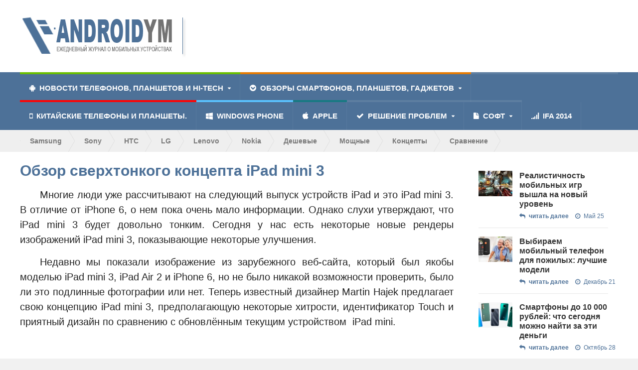

--- FILE ---
content_type: text/html; charset=UTF-8
request_url: https://androidphones.ru/obzo-koncepta-ipad-mini-3.html
body_size: 15965
content:
<!DOCTYPE html>
<!--[if IE 7]>
<html class="ie ie7" lang="ru-RU">
<![endif]-->
<!--[if IE 8]>
<html class="ie ie8" lang="ru-RU">
<![endif]-->
<!--[if !(IE 7) | !(IE 8)  ]><!-->
<!-- BEGIN html -->
<html lang="ru-RU">
<!--<![endif]-->
<!-- BEGIN head -->
<head>
<script async src="//pagead2.googlesyndication.com/pagead/js/adsbygoogle.js" type="text/psajs" data-pagespeed-orig-index="0"></script>
<style>ins.adsbygoogle{margin:15px 0}</style>
<!-- Title -->
<title>Обзор концепта iPad mini 3 от Martin Hajek</title>
<!-- Meta Tags -->
<meta http-equiv="content-type" content="text/html; charset=UTF-8"/>
<meta name="viewport" content="width=device-width, initial-scale=1"/>
<!-- Favicon -->
<link id="favicon" href="/favicon.ico" type="image/x-icon" rel="shortcut icon">
<link id="png16favicon" rel="icon" href="/favicon.png" sizes="16x16">
<link rel="alternate" type="application/rss+xml" href="https://androidphones.ru/feed" title="«i-Androidym» — Журнал о мобильных устройствах последних записей"/>
<link rel="alternate" type="application/rss+xml" href="https://androidphones.ru/comments/feed" title="«i-Androidym» — Журнал о мобильных устройствах последних комментариев"/>
<link rel="pingback" href="https://androidphones.ru/xmlrpc.php"/>
<style type="text/css">#fancybox-close{right:-15px;top:-15px}div#fancybox-content{border-color:#fff}div#fancybox-title{background-color:#fff}div#fancybox-outer{background-color:#fff}div#fancybox-title-inside{color:#333}</style>
<!-- All in One SEO Pack 2.2.5.1 by Michael Torbert of Semper Fi Web Design[556,658] -->
<meta name="description" itemprop="description" content="Сегодня у нас есть некоторые новые рендеры iPad mini 3, показывающие некоторые улучшения, мы думаем, что многие люди хотели бы их видеть."/>
<meta name="keywords" itemprop="keywords" content="ipad mini 3,apple"/>
<link rel="canonical" href="https://androidphones.ru/obzo-koncepta-ipad-mini-3.html"/>
<!-- /all in one seo pack -->
<link rel="alternate" type="application/rss+xml" title="«i-Androidym» — Журнал о мобильных устройствах &raquo; Лента" href="https://androidphones.ru/feed"/>
<link rel="alternate" type="application/rss+xml" title="«i-Androidym» — Журнал о мобильных устройствах &raquo; Лента комментариев" href="https://androidphones.ru/comments/feed"/>
<link rel="alternate" type="application/rss+xml" title="«i-Androidym» — Журнал о мобильных устройствах &raquo; Лента комментариев к &laquo;Обзор сверхтонкого концепта iPad mini 3&raquo;" href="https://androidphones.ru/obzo-koncepta-ipad-mini-3.html/feed"/>
<link rel='stylesheet' href='https://androidphones.ru/wp-content/plugins/feedburner-form/control/fbstyle.css' type='text/css' media='all'/>
<link rel='stylesheet' href='https://androidphones.ru/wp-content/plugins/fancybox-for-wordpress/fancybox/fancybox.css' type='text/css' media='all'/>
<link rel='stylesheet' href='https://androidphones.ru/wp-content/plugins/wp-polls/polls-css.css' type='text/css' media='all'/>
<link rel='stylesheet' href='https://androidphones.ru/wp-content/themes/quadrum-theme/css/reset.css' type='text/css' media='all'/>
<link rel='stylesheet' href='https://androidphones.ru/wp-content/themes/quadrum-theme/css/font-awesome.min.css' type='text/css' media='all'/>
<link rel='stylesheet' href='https://androidphones.ru/wp-content/themes/quadrum-theme/css/main-stylesheet.min.css' type='text/css' media='all'/>
<link rel='stylesheet' href='https://androidphones.ru/wp-content/themes/quadrum-theme/css/lightbox.css' type='text/css' media='all'/>
<link rel='stylesheet' href='https://androidphones.ru/wp-content/themes/quadrum-theme/css/shortcodes.css' type='text/css' media='all'/>
<link rel='stylesheet' href='https://androidphones.ru/wp-content/themes/quadrum-theme/css/ot-menu.css' type='text/css' media='all'/>
<link rel='stylesheet' href='https://androidphones.ru/wp-content/themes/quadrum-theme/css/responsive.css' type='text/css' media='all'/>
<!--[if lt IE 8]>
<link rel='stylesheet'   href='https://androidphones.ru/wp-content/themes/quadrum-theme/css/ie-ancient.css' type='text/css' media='all' />
<![endif]-->
<link rel='stylesheet' href='https://androidphones.ru/wp-content/themes/quadrum-theme/css/fonts.php' type='text/css' media='all'/>
<link rel='stylesheet' href='https://androidphones.ru/wp-content/themes/quadrum-theme/css/dynamic-css.php' type='text/css' media='all'/>
<link rel='stylesheet' href='https://androidphones.ru/wp-content/themes/quadrum-theme/style.css' type='text/css' media='all'/>
<script data-pagespeed-orig-type='text/javascript' type="text/psajs" data-pagespeed-orig-index="1">
/* <![CDATA[ */
var ot = {"adminUrl":"https:\/\/androidphones.ru\/wp-admin\/admin-ajax.php","gallery_id":"","galleryCat":"","imageUrl":"https:\/\/androidphones.ru\/wp-content\/themes\/quadrum-theme\/images\/","cssUrl":"https:\/\/androidphones.ru\/wp-content\/themes\/quadrum-theme\/css\/","themeUrl":"https:\/\/androidphones.ru\/wp-content\/themes\/quadrum-theme"};
/* ]]> */
</script>
<script data-pagespeed-orig-type='text/javascript' src='https://androidphones.ru/wp-includes/js/jquery/jquery.js' type="text/psajs" data-pagespeed-orig-index="2"></script>
<script data-pagespeed-orig-type='text/javascript' src='https://androidphones.ru/wp-includes/js/jquery/jquery-migrate.min.js' type="text/psajs" data-pagespeed-orig-index="3"></script>
<script data-pagespeed-orig-type='text/javascript' src='https://androidphones.ru/wp-content/plugins/fancybox-for-wordpress/fancybox/jquery.fancybox.js' type="text/psajs" data-pagespeed-orig-index="4"></script>
<link rel="EditURI" type="application/rsd+xml" title="RSD" href="https://androidphones.ru/xmlrpc.php?rsd"/>
<link rel="wlwmanifest" type="application/wlwmanifest+xml" href="https://androidphones.ru/wp-includes/wlwmanifest.xml"/>
<link rel='prev' title='Комания EE и Orange Mobile Magic Number замешаны в СМС спам атаках пользователей' href='https://androidphones.ru/komaniya-ee-i-orange-mobile-magic-number-zameshany-v-sms-spam-atakax-polzovatelej.html'/>
<link rel='next' title='Xiaomi Mi4: дата выхода, характеристики и цена' href='https://androidphones.ru/xiaomi-mi4-data-vyxoda-xarakteristiki-i-cena.html'/>
<link rel='shortlink' href='https://androidphones.ru/?p=5800'/>
<!-- Fancybox for WordPress -->
<script data-pagespeed-orig-type="text/javascript" type="text/psajs" data-pagespeed-orig-index="5">
jQuery(function(){

jQuery.fn.getTitle = function() { // Copy the title of every IMG tag and add it to its parent A so that fancybox can show titles
	var arr = jQuery("a.fancybox");
	jQuery.each(arr, function() {
		var title = jQuery(this).children("img").attr("title");
		jQuery(this).attr('title',title);
	})
}

// Supported file extensions
var thumbnails = jQuery("a:has(img)").not(".nolightbox").filter( function() { return /\.(jpe?g|png|gif|bmp)$/i.test(jQuery(this).attr('href')) });

thumbnails.addClass("fancybox").attr("rel","fancybox").getTitle();
jQuery("a.fancybox").fancybox({
	'cyclic': false,
	'autoScale': true,
	'padding': 10,
	'opacity': true,
	'speedIn': 500,
	'speedOut': 500,
	'changeSpeed': 300,
	'overlayShow': true,
	'overlayOpacity': "0.3",
	'overlayColor': "#666666",
	'titleShow': true,
	'titlePosition': 'inside',
	'enableEscapeButton': true,
	'showCloseButton': true,
	'showNavArrows': true,
	'hideOnOverlayClick': true,
	'hideOnContentClick': false,
	'width': 560,
	'height': 340,
	'transitionIn': "fade",
	'transitionOut': "fade",
	'centerOnScroll': true
});


})
</script>
<!-- END Fancybox for WordPress -->
<script data-pagespeed-orig-type="text/javascript" type="text/psajs" data-pagespeed-orig-index="6">
	window._zem_rp_post_id = '5800';
	window._zem_rp_thumbnails = false;
	window._zem_rp_post_title = '%D0%9E%D0%B1%D0%B7%D0%BE%D1%80+%D1%81%D0%B2%D0%B5%D1%80%D1%85%D1%82%D0%BE%D0%BD%D0%BA%D0%BE%D0%B3%D0%BE+%D0%BA%D0%BE%D0%BD%D1%86%D0%B5%D0%BF%D1%82%D0%B0+iPad+mini+3';
	window._zem_rp_post_tags = ['apple', 'ipad+mini+3', 'apple', 'air', 'ipad', 'aa', 'iphon', '2', 'martin', '3', 'mini', 'touch', '6', 'appl'];
	window._zem_rp_static_base_url = 'https://content.zemanta.com/static/';
	window._zem_rp_wp_ajax_url = 'https://androidphones.ru/wp-admin/admin-ajax.php';
	window._zem_rp_plugin_version = '1.11.1';
	window._zem_rp_num_rel_posts = '6';
</script>
<style type="text/css">.related_post_title{}ul.related_post{}ul.related_post li{}ul.related_post li a{}ul.related_post li img{}</style>
<style type="text/css">.wp-polls .pollbar{margin:1px;font-size:6px;line-height:8px;height:8px;background-image:url(https://androidphones.ru/wp-content/plugins/wp-polls/images/default/pollbg.gif);border:1px solid #c8c8c8}</style>
<!-- END head -->
</head>
<!-- BEGIN body -->
<body class="single single-post postid-5800 single-format-standard"><noscript><meta HTTP-EQUIV="refresh" content="0;url='http://androidphones.ru/obzo-koncepta-ipad-mini-3.html?PageSpeed=noscript'" /><style><!--table,div,span,font,p{display:none} --></style><div style="display:block">Please click <a href="http://androidphones.ru/obzo-koncepta-ipad-mini-3.html?PageSpeed=noscript">here</a> if you are not redirected within a few seconds.</div></noscript>
<!-- BEGIN .boxed -->
<div class="boxed">
<!-- BEGIN .header -->
<header class="header">
<!-- BEGIN .wrapper -->
<div class="wrapper">
<div class="wraphead header-1-content">
<div class="header-logo">
<a href="https://androidphones.ru"><img src="//androidphones.ru/wp-content/uploads/2014/06/logo-min.png" alt="«i-Androidym» — Журнал о мобильных устройствах"/></a>
</div>
</div>
<!-- END .wrapper -->
</div>
<div id="main-menu">
<!-- BEGIN .wrapper -->
<div class="wrapper">
<ul class="menu ot-menu-add" rel="Main Menu"><li id="menu-item-937" style="border-top: 4px solid #6ac000; " class="big-drop big-drop-1  menu-single menu-item menu-item-type-taxonomy menu-item-object-category current-post-ancestor menu-item-has-children ot-dropdown"><a title="Новости Hi-Tech " href="https://androidphones.ru/news"><span><i class="fa fa-android"></i>Новости телефонов, планшетов и Hi-Tech<i></i></span></a>
<ul class="sub-menu">
<li id="menu-item-935" class="menu-item menu-item-type-taxonomy menu-item-object-category"><strong><a href="https://androidphones.ru/news/phones-news">Телефоны</a></strong><span><a href="https://androidphones.ru/news/phones-news"></a></span><ul><li><a href="https://androidphones.ru/innovacii-v-segmente-smartfonov-chem-dalshe-privlekat-potrebitelya.html">Инновации в сегменте смартфонов: чем дальше привлекать потребителя</a></li><li><a href="https://androidphones.ru/nubia-redmagic-7-pro-dva-chipa-dlya-bolshej-igrovoj-moshhnosti.html">Nubia Redmagic 7 Pro: два чипа для большей игровой мощности</a></li><li><a href="https://androidphones.ru/samsung-galaxy-s22-ultra-predstavlen-oficialno.html">Samsung Galaxy S22 Ultra представлен официально</a></li><li><a href="https://androidphones.ru/smartfon-honor-60-se-prezhnij-processor-i-nemnogo-zaimstsovanij.html">Смартфон Honor 60 SE: прежний процессор и немного заимстсований</a></li><li><a href="https://androidphones.ru/smartfon-sony-xperia-pro-i-odin-iz-luchshix-kamerofonov.html">Смартфон Sony Xperia Pro-I: один из лучших камерофонов</a></li><li><a href="https://androidphones.ru/topovyj-yaponskij-smartfon-sony-xperia-1-iii-v-rossii.html">Топовый японский смартфон Sony Xperia 1 III в России</a></li></ul></li>
<li id="menu-item-934" class="menu-item menu-item-type-taxonomy menu-item-object-category"><strong><a href="https://androidphones.ru/news/tablets-news">Планшеты</a></strong><span><a href="https://androidphones.ru/news/tablets-news"></a></span><ul><li><a href="https://androidphones.ru/innovacii-v-segmente-smartfonov-chem-dalshe-privlekat-potrebitelya.html">Инновации в сегменте смартфонов: чем дальше привлекать потребителя</a></li><li><a href="https://androidphones.ru/surface-pro-x-novogo-pokoleniya-novyj-processor-i-podderzhka-5g.html">Surface Pro X нового поколения: новый процессор и поддержка 5G</a></li><li><a href="https://androidphones.ru/predstavleny-planshety-huawei-honor-play-tab-2.html">Представлены планшеты Huawei Honor Play Tab 2</a></li><li><a href="https://androidphones.ru/sony-vypustil-10-3-dyujmovyj-planshet-s-displeem-e-ink.html">Sony выпустил 10.3-дюймовый планшет с дисплеем E Ink</a></li><li><a href="https://androidphones.ru/predstavlen-igrovoj-noutbuk-notebook-odyssey-z-ot-samsung.html">Представлен игровой ноутбук Notebook Odyssey Z от Samsung</a></li><li><a href="https://androidphones.ru/huawei-predstavila-planshet-mediapad-m5-s-processorom-kirin-960.html">Huawei представила планшет MediaPad M5 с процессором Kirin 960</a></li></ul></li>
<li id="menu-item-936" class="menu-item menu-item-type-taxonomy menu-item-object-category"><strong><a href="https://androidphones.ru/news/technology">Технологии</a></strong><span><a href="https://androidphones.ru/news/technology"></a></span><ul><li><a href="https://androidphones.ru/texnologii-robototexniki-dlya-domashnego-komforta.html">Технологии робототехники для домашнего комфорта</a></li><li><a href="https://androidphones.ru/poleznye-gadzhety-dlya-tex-kto-sobiraetsya-v-puteshestvie-na-avtomobile.html">Полезные гаджеты для тех, кто собирается в путешествие на автомобиле</a></li><li><a href="https://androidphones.ru/texnologii-personalnogo-mikroklimata-mini-kondicioner-evapolar.html">Технологии персонального микроклимата: мини-кондиционер Evapolar</a></li><li><a href="https://androidphones.ru/vsemirnyj-den-parolej-napominaet-o-vazhnosti-cifrovoj-gigieny.html">Всемирный день паролей напоминает о важности цифровой гигиены</a></li><li><a href="https://androidphones.ru/kak-vybrat-umnyj-televizor-v-2022-godu.html">Как выбрать умный телевизор в 2022 году</a></li><li><a href="https://androidphones.ru/google-predstavila-ar-ochki-c-vozmozhnostyu-perevoda-na-letu.html">Google представила AR-очки c возможностью перевода на лету</a></li></ul></li>
</ul>
</li>
<li id="menu-item-305" style="border-top: 4px solid #e67b02; " class="big-drop big-drop-1  menu-single menu-item menu-item-type-taxonomy menu-item-object-category menu-item-has-children ot-dropdown"><a title="Обзоры телефонов, планшетов, гаджетов на Android" href="https://androidphones.ru/review"><span><i class="fa fa-chevron-circle-down"></i>Обзоры смартфонов, планшетов, гаджетов<i></i></span></a>
<ul class="sub-menu">
<li id="menu-item-314" class="menu-item menu-item-type-taxonomy menu-item-object-category"><strong><a href="https://androidphones.ru/review/tablets">Планшеты</a></strong><span><a href="https://androidphones.ru/review/tablets"></a></span><ul><li><a href="https://androidphones.ru/kamerofon-vivo-x60-pro-tonkij-dolgoigrayushhij-s-igrovym-zhelezom.html">Камерофон Vivo X60 Pro: тонкий, долгоиграющий с игровым железом</a></li><li><a href="https://androidphones.ru/smartfon-xiaomi-11t-pro-poluchil-prodvinutye-kamery-i-bystruyu-zaryadku.html">Смартфон Xiaomi 11T Pro получил продвинутые камеры и быструю зарядку</a></li><li><a href="https://androidphones.ru/google-pixel-6-bystryj-obzor-smelogo-pereosmysleniya-serii.html">Google Pixel 6: быстрый обзор смелого переосмысления серии</a></li><li><a href="https://androidphones.ru/smartfon-tcl-20l-obzor-xarakteristik-novichka-na-rossijskom-rynke.html">Смартфон TCL 20L+: обзор характеристик новичка на российском рынке</a></li><li><a href="https://androidphones.ru/chexol-dlya-plansheta-kak-pravilno-vybrat.html">Чехол для планшета: как правильно выбрать</a></li><li><a href="https://androidphones.ru/obzor-lenovo-p8-igrovoj-planshet.html">Обзор Lenovo P8: игровой планшет, и главный конкурент Xiaomi Mi Pad 3</a></li></ul></li>
<li id="menu-item-315" class="menu-item menu-item-type-taxonomy menu-item-object-category"><strong><a href="https://androidphones.ru/review/phones">Телефоны</a></strong><span><a href="https://androidphones.ru/review/phones"></a></span><ul><li><a href="https://androidphones.ru/smartfony-do-10-000-rublej-chto-segodnya-mozhno-najti-za-eti-dengi.html">Смартфоны до 10 000 рублей: что сегодня можно найти за эти деньги</a></li><li><a href="https://androidphones.ru/poco-f4-protiv-realme-gt-neo-3t-sravnenie-xarakteristik.html">POCO F4 против Realme GT Neo 3T: сравнение характеристик</a></li><li><a href="https://androidphones.ru/rossijskie-smartfony-kakie-sushhestvuyut-i-pochemu-oni-nepopulyarny.html">Российские смартфоны: какие существуют и почему они непопулярны</a></li><li><a href="https://androidphones.ru/iqoo-9-se-obzor-chut-oblegchyonnogo-flagmana-s-neveroyatnym-displeem.html">iQOO 9 SE: обзор чуть облегчённого флагмана с невероятным дисплеем</a></li><li><a href="https://androidphones.ru/smartfon-vivo-v23-5g-s-modnym-dizajnom-i-prodvinutoj-kameroj.html">Смартфон vivo V23 5G с модным дизайном и продвинутой камерой</a></li><li><a href="https://androidphones.ru/samsung-galaxy-s22-ultra-ultraflagman-dlya-cenitelej-poslednix-texnologij.html">Samsung Galaxy S22 Ultra: ультрафлагман для ценителей последних технологий</a></li></ul></li>
<li id="menu-item-313" class="menu-item menu-item-type-taxonomy menu-item-object-category"><strong><a href="https://androidphones.ru/review/gadgets">Гаджеты</a></strong><span><a href="https://androidphones.ru/review/gadgets"></a></span><ul><li><a href="https://androidphones.ru/sistema-shumopodavlenie-v-naushnikax-kak-rabotaet-i-ne-vredno-li.html">Система шумоподавление в наушниках: как работает и не вредно ли</a></li><li><a href="https://androidphones.ru/texnologii-robototexniki-dlya-domashnego-komforta.html">Технологии робототехники для домашнего комфорта</a></li><li><a href="https://androidphones.ru/tv-texnologii-dlya-vashej-dachi-luchshie-televizory-na-leto.html">ТВ-технологии для вашей дачи: лучшие телевизоры на лето</a></li><li><a href="https://androidphones.ru/poleznye-gadzhety-dlya-tex-kto-sobiraetsya-v-puteshestvie-na-avtomobile.html">Полезные гаджеты для тех, кто собирается в путешествие на автомобиле</a></li><li><a href="https://androidphones.ru/texnologii-personalnogo-mikroklimata-mini-kondicioner-evapolar.html">Технологии персонального микроклимата: мини-кондиционер Evapolar</a></li><li><a href="https://androidphones.ru/ne-pora-li-zamenit-televizor-proektorom.html">Не пора ли заменить телевизор проектором?</a></li></ul></li>
</ul>
</li>
<li id="menu-item-1273" style="border-top: 4px solid #ff0303; " class="normal-drop  menu-single menu-item menu-item-type-taxonomy menu-item-object-category"><a title="Обзор китайских телефонов и планшетов на Android" href="https://androidphones.ru/review/kitaj"><i class="fa fa-mobile"></i>Китайские телефоны и планшеты.<i></i></a></li>
<li id="menu-item-3131" style="border-top: 4px solid #5ac3ff; " class="normal-drop  menu-single menu-item menu-item-type-taxonomy menu-item-object-category"><a href="https://androidphones.ru/news/windows-phone"><i class="fa fa-windows"></i>Windows Phone<i></i></a></li>
<li id="menu-item-4646" style="border-top: 4px solid #177a82; " class="normal-drop  menu-single menu-item menu-item-type-taxonomy menu-item-object-category current-post-ancestor current-menu-parent current-post-parent"><a title="Новости Apple" href="https://androidphones.ru/news/apple-news"><i class="fa fa-apple"></i>Apple<i></i></a></li>
<li id="menu-item-304" class="normal-drop  menu-single menu-item menu-item-type-taxonomy menu-item-object-category menu-item-has-children ot-dropdown"><a title="Решение проблем" href="https://androidphones.ru/kak"><span><i class="fa fa-check"></i>Решение проблем<i></i></span></a>
<ul class="sub-menu">
<li id="menu-item-6492" class="normal-drop  menu-single menu-item menu-item-type-taxonomy menu-item-object-category"><a href="https://androidphones.ru/kak/faq-apple">Инструкции Apple</a></li>
</ul>
</li>
<li id="menu-item-3447" class="normal-drop  menu-single menu-item menu-item-type-custom menu-item-object-custom menu-item-has-children ot-dropdown"><a href="#"><span><i class="fa fa-file"></i>Софт<i></i></span></a>
<ul class="sub-menu">
<li id="menu-item-1272" class="normal-drop  menu-single menu-item menu-item-type-taxonomy menu-item-object-category menu-item-has-children ot-dropdown"><a title="Новости и обзоры игр на Android" href="https://androidphones.ru/soft/igry"><span>Игры</span></a>
<ul class="sub-menu">
<li id="menu-item-3692" class="normal-drop  menu-single menu-item menu-item-type-taxonomy menu-item-object-category"><a href="https://androidphones.ru/soft/igry/proxozhdeniya-igr">Прохождения</a></li>
</ul>
</li>
<li id="menu-item-3693" class="normal-drop menu-item menu-item-type-taxonomy menu-item-object-category"><a href="https://androidphones.ru/soft/programms">Программы</a></li>
</ul>
</li>
<li id="menu-item-7438" style="border-top: 4px solid #4D7198; " class="normal-drop  menu-single menu-item menu-item-type-custom menu-item-object-custom"><a href="//androidphones.ru/tag/ifa-2014"><i class="fa fa-signal"></i>IFA 2014<i></i></a></li>
</ul>	<!-- END .wrapper -->
</div>
</div>
<div class="menu-overlay"></div>
<div id="top-sub-menu">
<!-- BEGIN .wrapper -->
<div class="wrapper">
<ul class="ot-menu-add" rel="Secondary Menu"><li id="menu-item-1636" class="menu-item menu-item-type-custom menu-item-object-custom menu-item-1636"><a rel="nofollow" href="//androidphones.ru/tag/samsung">Samsung</a></li>
<li id="menu-item-1638" class="menu-item menu-item-type-custom menu-item-object-custom menu-item-1638"><a rel="nofollow" href="//androidphones.ru/tag/sony">Sony</a></li>
<li id="menu-item-1850" class="menu-item menu-item-type-custom menu-item-object-custom menu-item-1850"><a rel="nofollow" href="//androidphones.ru/tag/htc">HTC</a></li>
<li id="menu-item-1639" class="menu-item menu-item-type-custom menu-item-object-custom menu-item-1639"><a rel="nofollow" href="//androidphones.ru/tag/lg">LG</a></li>
<li id="menu-item-3723" class="menu-item menu-item-type-custom menu-item-object-custom menu-item-3723"><a rel="nofollow" href="//androidphones.ru/tag/lenovo">Lenovo</a></li>
<li id="menu-item-1643" class="menu-item menu-item-type-custom menu-item-object-custom menu-item-1643"><a rel="nofollow" href="//androidphones.ru/tag/nokia">Nokia</a></li>
<li id="menu-item-3620" class="menu-item menu-item-type-custom menu-item-object-custom menu-item-3620"><a rel="nofollow" href="//androidphones.ru/tag/byudzhetnyj-klass">Дешевые</a></li>
<li id="menu-item-3621" class="menu-item menu-item-type-custom menu-item-object-custom menu-item-3621"><a rel="nofollow" href="//androidphones.ru/tag/flagman">Мощные</a></li>
<li id="menu-item-4159" class="menu-item menu-item-type-custom menu-item-object-custom menu-item-4159"><a rel="nofollow" href="//androidphones.ru/tag/koncept">Концепты</a></li>
<li id="menu-item-4754" class="menu-item menu-item-type-custom menu-item-object-custom menu-item-4754"><a rel="nofollow" href="//androidphones.ru/tag/sravnenie">Сравнение</a></li>
</ul>	<!-- END .wrapper -->
</div>
</div>
<!-- END .header -->
</header>
<!-- BEGIN .content -->
<section class="content">
<div class="ot-jumplist">
</div>
<!-- BEGIN .wrapper -->
<div class="wrapper">
<!-- BEGIN .content-main -->
<div class="content-main with-sidebar left">
<!-- BEGIN .strict-block -->
<div class="strict-block">
<div class="post-5800 post type-post status-publish format-standard has-post-thumbnail hentry category-apple-news tag-apple tag-ipad-mini-3 main-article">	<!-- google_ad_section_start -->
<h1 class="entry-title">Обзор сверхтонкого концепта iPad mini 3</h1>
<!-- <noindex> -->
<style>@media all and (min-width:610px){.ads_netbroad,.desktop{display:block}.ads_instead_netbroad,.mobile{display:none;visibility:hidden}}@media all and (max-width:609px){.ads_netbroad,.desktop{display:none;visibility:hidden}.ads_instead_netbroad,.mobile{display:block}}</style>
<!-- </noindex> -->
<p>Многие люди уже рассчитывают на следующий выпуск устройств iPad и это iPad mini 3. В отличие от iPhone 6, о нем пока очень мало информации. Однако слухи утверждают, что iPad mini 3 будет довольно тонким. Сегодня у нас есть некоторые новые рендеры изображений iPad mini 3, показывающие некоторые улучшения.</p>
<p>Недавно мы показали изображение из зарубежного веб-сайта, который был якобы моделью iPad mini 3, iPad Air 2 и iPhone 6, но не было никакой возможности проверить, было ли это подлинные фотографии или нет. Теперь известный дизайнер Martin Hajek предлагает свою концепцию iPad mini 3, предполагающую некоторые хитрости, идентификатор Touch и приятный дизайн по сравнению с обновлённым текущим устройством  iPad mini.</p>
<!-- i-a_before_art_links -->
<ins class="adsbygoogle" style="display:block" data-ad-client="ca-pub-6928690776790362" data-ad-slot="2012957472" data-ad-format="link"></ins>
<script type="text/psajs" data-pagespeed-orig-index="7">
(adsbygoogle = window.adsbygoogle || []).push({});
</script>
<h2>iPad mini 3</h2>
<p><a href="//img.androidphones.ru/wp-content/uploads/2014/07/iPad-mini-3-renders.jpg"><img class="aligncenter size-full wp-image-5801" src="//img.androidphones.ru/wp-content/uploads/2014/07/iPad-mini-3-renders.jpg" alt="iPad-mini-3-renders" width="730" height="547"/></a></p>
<p>Martin Hajek демонстрирует реалистичный подход к тому, что Apple может предложить в следующем iPad mini. iPad mini 3 имеет некоторые штрихи, которые ожидались в iPhone 6 с громоздким обрамлением и более закруглёнными краями.</p>
<div class="mobile">
<!-- i-a_inside_art_links -->
<ins class="adsbygoogle" style="display:block" data-ad-client="ca-pub-6928690776790362" data-ad-slot="1232188875" data-ad-format="link"></ins>
<script type="text/psajs" data-pagespeed-orig-index="8">
(adsbygoogle = window.adsbygoogle || []).push({});
</script>
</div>
<p>Мы также можем увидеть, что кнопка включения/выключения не в своём обычном положении и нет никаких доказательств о наличии кнопки блокировки/mute.</p>
<p><a href="//img.androidphones.ru/wp-content/uploads/2014/07/iPad-mini-3-renders-d.jpg"><img class="aligncenter size-full wp-image-5804" src="//img.androidphones.ru/wp-content/uploads/2014/07/iPad-mini-3-renders-d.jpg" alt="iPad-mini-3-renders-d" width="730" height="547"/></a></p>
<p><a href="//img.androidphones.ru/wp-content/uploads/2014/07/iPad-mini-3-renders-c.jpg"><img class="aligncenter size-full wp-image-5803" src="//img.androidphones.ru/wp-content/uploads/2014/07/iPad-mini-3-renders-c.jpg" alt="iPad-mini-3-renders-c" width="730" height="547"/></a></p>
<p>Мы здесь представили лишь несколько из изображений, но вы можете увидеть всю галерею ниже этой статьи. Мы очень впечатлены этим дизайном iPad mini 3, но хотелось бы знать, что думаете вы. Нравится ли вам идея «мягкой» iPad mini, как показано на этих фотографиях?</p>
<style type='text/css'>#gallery-1{margin:auto}#gallery-1 .gallery-item{float:left;margin-top:10px;text-align:center;width:20%}#gallery-1 img{border:2px solid #cfcfcf}#gallery-1 .gallery-caption{margin-left:0}</style>
<div id='gallery-1' class='gallery galleryid-5800 gallery-columns-5 gallery-size-thumbnail'>
<dl class='gallery-item'>
<dt class='gallery-icon landscape'>
<a href='https://img.androidphones.ru/wp-content/uploads/2014/07/14696131443_32621f729d_o.jpg'><img width="150" height="150" src="https://img.androidphones.ru/wp-content/uploads/2014/07/14696131443_32621f729d_o-150x150.jpg" class="attachment-thumbnail" alt="14696131443_32621f729d_o"/></a>
</dt>
</dl>
<dl class='gallery-item'>
<dt class='gallery-icon landscape'>
<a href='https://img.androidphones.ru/wp-content/uploads/2014/07/14495938917_9194530dd2_o.jpg'><img width="150" height="150" src="https://img.androidphones.ru/wp-content/uploads/2014/07/14495938917_9194530dd2_o-150x150.jpg" class="attachment-thumbnail" alt="14495938917_9194530dd2_o"/></a>
</dt>
</dl>
<dl class='gallery-item'>
<dt class='gallery-icon landscape'>
<a href='https://img.androidphones.ru/wp-content/uploads/2014/07/14673063211_a0576b6b94_o.jpg'><img width="150" height="150" src="https://img.androidphones.ru/wp-content/uploads/2014/07/14673063211_a0576b6b94_o-150x150.jpg" class="attachment-thumbnail" alt="14673063211_a0576b6b94_o"/></a>
</dt>
</dl>
<dl class='gallery-item'>
<dt class='gallery-icon landscape'>
<a href='https://img.androidphones.ru/wp-content/uploads/2014/07/14659395536_a65da8783b_o.jpg'><img width="150" height="150" src="https://img.androidphones.ru/wp-content/uploads/2014/07/14659395536_a65da8783b_o-150x150.jpg" class="attachment-thumbnail" alt="14659395536_a65da8783b_o"/></a>
</dt>
</dl>
<dl class='gallery-item'>
<dt class='gallery-icon landscape'>
<a href='https://img.androidphones.ru/wp-content/uploads/2014/07/14673060511_bbff8835b8_o.jpg'><img width="150" height="150" src="https://img.androidphones.ru/wp-content/uploads/2014/07/14673060511_bbff8835b8_o-150x150.jpg" class="attachment-thumbnail" alt="14673060511_bbff8835b8_o"/></a>
</dt>
</dl>
<p><br style="clear: both"/>
<dl class='gallery-item'>
<dt class='gallery-icon landscape'>
<a href='https://img.androidphones.ru/wp-content/uploads/2014/07/14495938877_1958d44ba2_o.jpg'><img width="150" height="150" src="https://img.androidphones.ru/wp-content/uploads/2014/07/14495938877_1958d44ba2_o-150x150.jpg" class="attachment-thumbnail" alt="14495938877_1958d44ba2_o"/></a>
</dt>
</dl>
<dl class='gallery-item'>
<dt class='gallery-icon landscape'>
<a href='https://img.androidphones.ru/wp-content/uploads/2014/07/14489625548_1ef45df36e_o.jpg'><img width="150" height="150" src="https://img.androidphones.ru/wp-content/uploads/2014/07/14489625548_1ef45df36e_o-150x150.jpg" class="attachment-thumbnail" alt="14489625548_1ef45df36e_o"/></a>
</dt>
</dl>
<dl class='gallery-item'>
<dt class='gallery-icon landscape'>
<a href='https://img.androidphones.ru/wp-content/uploads/2014/07/14673065211_bf43df5454_o.jpg'><img width="150" height="150" src="https://img.androidphones.ru/wp-content/uploads/2014/07/14673065211_bf43df5454_o-150x150.jpg" class="attachment-thumbnail" alt="14673065211_bf43df5454_o"/></a>
</dt>
</dl>
<dl class='gallery-item'>
<dt class='gallery-icon landscape'>
<a href='https://img.androidphones.ru/wp-content/uploads/2014/07/14489804077_3e894ec813_o.jpg'><img width="150" height="150" src="https://img.androidphones.ru/wp-content/uploads/2014/07/14489804077_3e894ec813_o-150x150.jpg" class="attachment-thumbnail" alt="14489804077_3e894ec813_o"/></a>
</dt>
</dl>
<dl class='gallery-item'>
<dt class='gallery-icon landscape'>
<a href='https://img.androidphones.ru/wp-content/uploads/2014/07/14653259626_9991d76c70_o.jpg'><img width="150" height="150" src="https://img.androidphones.ru/wp-content/uploads/2014/07/14653259626_9991d76c70_o-150x150.jpg" class="attachment-thumbnail" alt="14653259626_9991d76c70_o"/></a>
</dt>
</dl>
<p><br style="clear: both"/>
<dl class='gallery-item'>
<dt class='gallery-icon landscape'>
<a href='https://img.androidphones.ru/wp-content/uploads/2014/07/14675949182_47590124fd_o.jpg'><img width="150" height="150" src="https://img.androidphones.ru/wp-content/uploads/2014/07/14675949182_47590124fd_o-150x150.jpg" class="attachment-thumbnail" alt="14675949182_47590124fd_o"/></a>
</dt>
</dl>
<dl class='gallery-item'>
<dt class='gallery-icon landscape'>
<a href='https://img.androidphones.ru/wp-content/uploads/2014/07/14489593789_50305fd11d_o.jpg'><img width="150" height="150" src="https://img.androidphones.ru/wp-content/uploads/2014/07/14489593789_50305fd11d_o-150x150.jpg" class="attachment-thumbnail" alt="14489593789_50305fd11d_o"/></a>
</dt>
</dl>
<dl class='gallery-item'>
<dt class='gallery-icon landscape'>
<a href='https://img.androidphones.ru/wp-content/uploads/2014/07/14673055441_eec26fbe2a_o.jpg'><img width="150" height="150" src="https://img.androidphones.ru/wp-content/uploads/2014/07/14673055441_eec26fbe2a_o-150x150.jpg" class="attachment-thumbnail" alt="14673055441_eec26fbe2a_o"/></a>
</dt>
</dl>
<dl class='gallery-item'>
<dt class='gallery-icon landscape'>
<a href='https://img.androidphones.ru/wp-content/uploads/2014/07/14489572990_75eb5b91f3_o.jpg'><img width="150" height="150" src="https://img.androidphones.ru/wp-content/uploads/2014/07/14489572990_75eb5b91f3_o-150x150.jpg" class="attachment-thumbnail" alt="14489572990_75eb5b91f3_o"/></a>
</dt>
</dl>
<dl class='gallery-item'>
<dt class='gallery-icon landscape'>
<a href='https://img.androidphones.ru/wp-content/uploads/2014/07/14696126473_8577b3331f_o.jpg'><img width="150" height="150" src="https://img.androidphones.ru/wp-content/uploads/2014/07/14696126473_8577b3331f_o-150x150.jpg" class="attachment-thumbnail" alt="14696126473_8577b3331f_o"/></a>
</dt>
</dl>
<p><br style="clear: both"/>
</div>
<div class="desktop">
<!-- i-a_inside_art_nati -->
<ins class="adsbygoogle" style="display:block; text-align:center;" data-ad-layout="in-article" data-ad-format="fluid" data-ad-client="ca-pub-6928690776790362" data-ad-slot="8964381843"></ins>
<script type="text/psajs" data-pagespeed-orig-index="9">
     (adsbygoogle = window.adsbygoogle || []).push({});
</script>
</div>
<div class="mobile">
<!-- i-a_inside_art_336x280 -->
<ins class="adsbygoogle" style="display:inline-block;width:336px;height:280px" data-ad-client="ca-pub-6928690776790362" data-ad-slot="3607441873"></ins>
<script type="text/psajs" data-pagespeed-orig-index="10">
(adsbygoogle = window.adsbygoogle || []).push({});
</script>
</div>
<!-- google_ad_section_end -->
<!-- <noindex> -->
<div class="mobile">
<!-- i-a_after_art_links -->
<ins class="adsbygoogle" style="display:block" data-ad-client="ca-pub-6928690776790362" data-ad-slot="5183470773" data-ad-format="link"></ins>
<script type="text/psajs" data-pagespeed-orig-index="11">
(adsbygoogle = window.adsbygoogle || []).push({});
</script>
</div>
<script type="text/psajs" data-pagespeed-orig-index="12">//<![CDATA[
(function(){window.pagespeed=window.pagespeed||{};var b=window.pagespeed;function c(){}c.prototype.a=function(){var a=document.getElementsByTagName("pagespeed_iframe");if(0<a.length){for(var a=a[0],f=document.createElement("iframe"),d=0,e=a.attributes,g=e.length;d<g;++d)f.setAttribute(e[d].name,e[d].value);a.parentNode.replaceChild(f,a)}};c.prototype.convertToIframe=c.prototype.a;b.b=function(){b.deferIframe=new c};b.deferIframeInit=b.b;})();
pagespeed.deferIframeInit();
//]]></script><pagespeed_iframe src="/helpful/question.php" style="width:100%;" height="240" allowtransparency="" frameborder="no" scrolling="no" seamless=""><script data-pagespeed-orig-type="text/javascript" type="text/psajs" data-pagespeed-orig-index="13">
pagespeed.deferIframe.convertToIframe();</script></pagespeed_iframe>
<!-- </noindex> -->
<!-- i-a_after_art_336x280 -->
<ins class="adsbygoogle" style="display:inline-block;width:336px;height:280px" data-ad-client="ca-pub-6928690776790362" data-ad-slot="4453549876"></ins>
<script type="text/psajs" data-pagespeed-orig-index="14">
(adsbygoogle = window.adsbygoogle || []).push({});
</script>
<h3 class="related_post_title">Интересные статьи:</h3>
<ins class="adsbygoogle" style="display:block" data-ad-format="autorelaxed" data-ad-client="ca-pub-6928690776790362" data-ad-slot="4732751477"></ins>
<script type="text/psajs" data-pagespeed-orig-index="15">
     (adsbygoogle = window.adsbygoogle || []).push({});
</script>
<div class="zem_rp_wrap zem_rp_th_plain" id="zem_rp_first"><div class="zem_rp_content"><ul class="related_post zem_rp"><li data-position="0" data-poid="in-8434" data-post-type="none"><a href="https://androidphones.ru/rossija-vstrechaet-novye-modeli-ipad-air-2-i-ipad-mini-3.html" class="zem_rp_title">Россия встречает новые модели iPad Air 2 и iPad mini 3!</a></li><li data-position="1" data-poid="in-12950" data-post-type="none"><a href="https://androidphones.ru/cravnenie-iphone-7-i-samsung-galaxy-s8.html" class="zem_rp_title">Cравнение iPhone 7 и Samsung Galaxy S8: какой смартфон лучше?</a></li><li data-position="2" data-poid="in-9849" data-post-type="none"><a href="https://androidphones.ru/apple-prekratit-vypusk-ipad-mini.html" class="zem_rp_title">Apple прекратит выпуск iPad mini</a></li><li data-position="3" data-poid="in-4600" data-post-type="none"><a href="https://androidphones.ru/ipad-air-2-fotogracii-maketa.html" class="zem_rp_title">Новый iPad Air 2: фотограции макета, показывающие изменения корпуса</a></li><li data-position="4" data-poid="in-6033" data-post-type="none"><a href="https://androidphones.ru/ipad-5-ipad-mini-3-i-iphone-6.html" class="zem_rp_title">Информация о выходе iPad 5, iPad mini 3 и iPhone 6</a></li><li data-position="5" data-poid="in-6383" data-post-type="none"><a href="https://androidphones.ru/ipad-air-2-s-touch-id.html" class="zem_rp_title">iPad Air 2 с поддержкой отпечатков пальцев Touch ID</a></li></ul></div></div>
<h3 class="related_post_title">Новости, связанные с этим материалом</h3>
<!-- BEGIN .strict-block -->
<div class="strict-block">
<!-- BEGIN .block-content -->
<div class="block-content item-block-1 split-stuff blocks-3">
<div class="item-block">
<div class="item-header">
<a href="https://androidphones.ru/news/apple-news" class="item-category">Новости Apple</a>
<a href="https://androidphones.ru/obnovlyonnye-ios-i-watchos-poluchat-mnozhestvo-novyx-funkcij.html" class="item-photo">
<img src="https://androidphones.ru/wp-content/uploads/2019/05/105-374x200_c.jpg" alt="Обновлённые iOS и watchOS получат множество новых функций"/>	</a>
</div>
<div class="item-content">
<h3><a href="https://androidphones.ru/obnovlyonnye-ios-i-watchos-poluchat-mnozhestvo-novyx-funkcij.html">Обновлённые iOS и watchOS получат множество новых функций</a></h3>
</div>
</div>
<div class="item-block">
<div class="item-header">
<a href="https://androidphones.ru/news/apple-news" class="item-category">Новости Apple</a>
<a href="https://androidphones.ru/apple-nameren-obedinit-kuplennyj-servis-texture-s-drugimi-svoimi-produktami.html" class="item-photo">
<img src="" alt="Apple намерен объединить купленный сервис Texture с другими своими продуктами"/>	</a>
</div>
<div class="item-content">
<h3><a href="https://androidphones.ru/apple-nameren-obedinit-kuplennyj-servis-texture-s-drugimi-svoimi-produktami.html">Apple намерен объединить купленный сервис Texture с другими своими продуктами</a></h3>
</div>
</div>
<div class="item-block">
<div class="item-header">
<a href="https://androidphones.ru/news/apple-news" class="item-category">Новости Apple</a>
<a href="https://androidphones.ru/apple-otkryvaet-novyj-nauchno-issledovatelskij-centr.html" class="item-photo">
<img src="https://androidphones.ru/wp-content/uploads/2015/02/1-374x200_c.png" alt="Apple открывает новый научно-исследовательский центр"/>	</a>
</div>
<div class="item-content">
<h3><a href="https://androidphones.ru/apple-otkryvaet-novyj-nauchno-issledovatelskij-centr.html">Apple открывает новый научно-исследовательский центр</a></h3>
</div>
</div>
<div class="item-block">
<div class="item-header">
<a href="https://androidphones.ru/news" class="item-category">Новости телефонов, планшетов и Hi-Tech</a>
<a href="https://androidphones.ru/izvestny-cena-i-data-vykhoda-apple-watch-gold-edition.html" class="item-photo">
<img src="https://androidphones.ru/wp-content/uploads/2014/11/Apple-Watch-Gold-Edition-374x200_c.jpg" alt="Известны цена и дата выхода Apple Watch Gold Edition."/>	</a>
</div>
<div class="item-content">
<h3><a href="https://androidphones.ru/izvestny-cena-i-data-vykhoda-apple-watch-gold-edition.html">Известны цена и дата выхода Apple Watch Gold Edition.</a></h3>
</div>
</div>
<div class="item-block">
<div class="item-header">
<a href="https://androidphones.ru/news/apple-news" class="item-category">Новости Apple</a>
<a href="https://androidphones.ru/9-marta-apple-pokazhet-12-dyujmovyj-macbook-air.html" class="item-photo">
<img src="https://androidphones.ru/wp-content/uploads/2015/03/DSC_5931-hero-374x200_c.jpg" alt="9 марта Apple покажет 12-дюймовый MacBook Air"/>	</a>
</div>
<div class="item-content">
<h3><a href="https://androidphones.ru/9-marta-apple-pokazhet-12-dyujmovyj-macbook-air.html">9 марта Apple покажет 12-дюймовый MacBook Air</a></h3>
</div>
</div>
<div class="item-block">
<div class="item-header">
<a href="https://androidphones.ru/news/apple-news" class="item-category">Новости Apple</a>
<a href="https://androidphones.ru/iphone-6-foto.html" class="item-photo">
<img src="" alt="iPhone 6 &#8212; мечта сторонников Apple"/>	</a>
</div>
<div class="item-content">
<h3><a href="https://androidphones.ru/iphone-6-foto.html">iPhone 6 &#8212; мечта сторонников Apple</a></h3>
</div>
</div>
<!-- END .block-content -->
</div>
<!-- END .strict-block -->
</div>
<div class="tag-cloud">
<a href="https://androidphones.ru/tag/apple">Apple</a><a href="https://androidphones.ru/tag/ipad-mini-3">iPad mini 3</a>	</div>
<hr/>
<div class="article-meta">
<div class="meta-date updated">
22	Июл, 2014	Текст	<a href="https://androidphones.ru/author/valentina" title="Записи Валентина Блащук" rel="author">Валентина Блащук</a>	</div>
</div>
</div>
<!-- END .strict-block -->
</div>
<!-- BEGIN .strict-block -->
<div class="strict-block">
<div class="block-title">
<h2>Нет комментариев</h2>
<a href="#respond" class="panel-title-right">Написать комментарий</a>
</div>
<!-- BEGIN .block-content -->
<div class="block-content">
<div class="big-message">
<div>
<i class="fa fa-comments"></i>
<strong>Тут еще нет комментариев</strong>
<span>Вы можете стать первым кто <a href="#respond">промомментирует это</a></span>
<div class="clear-float"></div>
</div>
</div>
<!-- END .block-content -->
</div>
<!-- END .strict-block -->
</div>
<!-- BEGIN .strict-block -->
<div class="strict-block">
<div class="block-title">
<h2>Написать комментарий</h2>
</div>
<!-- BEGIN .block-content -->
<div class="block-content">
<!-- BEGIN .writecomment -->
<div id="writecomment">
<a href="#" name="respond"></a>
<div id="respond" class="comment-respond">
<h3 id="reply-title" class="comment-reply-title"> <small><a rel="nofollow" id="cancel-comment-reply-link" href="/obzo-koncepta-ipad-mini-3.html#respond" style="display:none;">Нажмите, чтобы отменить ответ.</a></small></h3>
<form action="https://androidphones.ru/wp-comments-post.php" method="post" id="" class="comment-form">
<p class="contact-info"><span class="fa-stack fa-lg"><i class="fa fa-circle fa-stack-2x"></i><i class="fa fa-info fa-stack-1x fa-inverse"></i></span>Оставьте своё мнение на данную тему.<br/>Обязательные поля отмечены<span class="required">*</span></p>	<p class="contact-form-user"><label for="c_name">Ваше имя:<span class="required">*</span></label><label style="bottom: 30px;height: 0px;float: right;"><input type="checkbox" name="test" value="ok"> Я человек!</label><input type="text" placeholder="Представьтесь.." name="author" id="author"></p>
<p class="contact-form-email"><label for="c_email">E-mail:<!--<span class="required">*</span>--></label><input type="text" placeholder="Не обязательно" name="email" id="email"></p>
<p class="contact-form-message"><label for="c_message">Комментарий<span class="required">*</span></label><textarea name="comment" id="comment" placeholder="Ваше сообщение.."></textarea></p>	<p class="form-submit">
<input name="submit" type="submit" id="submit" class="submit" value="Оставить комментарий"/>
<input type='hidden' name='comment_post_ID' value='5800' id='comment_post_ID'/>
<input type='hidden' name='comment_parent' id='comment_parent' value='0'/>
</p>
</form>
</div><!-- #respond -->
<!-- END #writecomment -->
</div>
<!-- END .block-content -->
</div>
<!-- END .strict-block -->
</div>
<!-- BEGIN .strict-block -->
<div class="strict-block">
<!-- BEGIN .block-content -->
<div class="block-content item-block-1 split-stuff blocks-3">
<div class="item-block">
<div class="item-header">
<a href="https://androidphones.ru/news/apple-news" class="item-category">Новости Apple</a>
<a href="https://androidphones.ru/dostupnye-5g-smartfony-uzhe-cherez-polgoda-no-ne-ot-apple.html" class="item-photo">
<img src="https://androidphones.ru/wp-content/uploads/2019/08/82-374x200_c.jpg" alt="Доступные 5G-смартфоны уже через полгода, но не от Apple"/>	</a>
</div>
<div class="item-content">
<h3><a href="https://androidphones.ru/dostupnye-5g-smartfony-uzhe-cherez-polgoda-no-ne-ot-apple.html">Доступные 5G-смартфоны уже через полгода, но не от Apple</a></h3>
</div>
</div>
<div class="item-block">
<div class="item-header">
<a href="https://androidphones.ru/news/apple-news" class="item-category">Новости Apple</a>
<a href="https://androidphones.ru/bandstand-poleznyjj-aksessuar-dlja-apple-watch.html" class="item-photo">
<img src="https://androidphones.ru/wp-content/uploads/2015/01/Bandstand-iwatch-374x200_c.jpg" alt="Bandstand &#8212; полезный аксессуар для Apple Watch"/>	</a>
</div>
<div class="item-content">
<h3><a href="https://androidphones.ru/bandstand-poleznyjj-aksessuar-dlja-apple-watch.html">Bandstand &#8212; полезный аксессуар для Apple Watch</a></h3>
</div>
</div>
<div class="item-block">
<div class="item-header">
<a href="https://androidphones.ru/review/kitaj" class="item-category">Китайские телефоны и планшеты.</a>
<a href="https://androidphones.ru/vosstanovlennyj-iphone-iz-kitaya-stoit-li-pokupat.html" class="item-photo">
<img src="https://androidphones.ru/wp-content/uploads/2019/07/920-374x200_c.jpg" alt="Восстановленный iPhone из Китая: стоит ли  покупать?"/>	</a>
</div>
<div class="item-content">
<h3><a href="https://androidphones.ru/vosstanovlennyj-iphone-iz-kitaya-stoit-li-pokupat.html">Восстановленный iPhone из Китая: стоит ли покупать?</a></h3>
</div>
</div>
<div class="item-block">
<div class="item-header">
<a href="https://androidphones.ru/news/apple-news" class="item-category">Новости Apple</a>
<a href="https://androidphones.ru/obzor-ekranov-iphone-6.html" class="item-photo">
<img src="https://androidphones.ru/wp-content/uploads/2014/07/iPhone-6-large-screen-b-374x200_c.jpg" alt="Обзор экранов iPhone 6"/>	</a>
</div>
<div class="item-content">
<h3><a href="https://androidphones.ru/obzor-ekranov-iphone-6.html">Обзор экранов iPhone 6</a></h3>
</div>
</div>
<div class="item-block">
<div class="item-header">
<a href="https://androidphones.ru/news/apple-news" class="item-category">Новости Apple</a>
<a href="https://androidphones.ru/dizajn-iphone-6.html" class="item-photo">
<img src="https://androidphones.ru/wp-content/uploads/2014/06/62-374x200_c.jpg" alt="Дизайн iPhone 6 будет как у iPhone 5S с увеличенным дисплеем"/>	</a>
</div>
<div class="item-content">
<h3><a href="https://androidphones.ru/dizajn-iphone-6.html">Дизайн iPhone 6 будет как у iPhone 5S с увеличенным дисплеем</a></h3>
</div>
</div>
<div class="item-block">
<div class="item-header">
<a href="https://androidphones.ru/news/phones-news" class="item-category">Новости смартфонов</a>
<a href="https://androidphones.ru/sravnenie-google-pixel-i-iphone-7.html" class="item-photo">
<img src="https://androidphones.ru/wp-content/uploads/2016/10/sravnenie-google-pixel-i-iphone-7-i-androidym.ru-02-374x200_c.jpg" alt="Сравнение Google Pixel и iPhone 7: лучшие смартфоны на рынке"/>	</a>
</div>
<div class="item-content">
<h3><a href="https://androidphones.ru/sravnenie-google-pixel-i-iphone-7.html">Сравнение Google Pixel и iPhone 7: лучшие смартфоны на рынке</a></h3>
</div>
</div>
<!-- END .block-content -->
</div>
<!-- END .strict-block -->
</div>
<!-- END .content-main -->
</div>
<!-- BEGIN #sidebar -->
<aside id="sidebar" class="right">
<div class="widget-1 first widget">
<div class="w-news-list">
<!-- BEGIN .item -->
<div class="item">
<div class="item-photo">
<a href="https://androidphones.ru/realistichnost-mobilnyx-igr-vyshla-na-novyj-uroven.html">
<img src="https://androidphones.ru/wp-content/uploads/2023/05/10-120x90_c.jpg" alt="Реалистичность мобильных игр вышла на новый уровень"/>	</a>
</div>
<div class="item-content">
<h4><a href="https://androidphones.ru/realistichnost-mobilnyx-igr-vyshla-na-novyj-uroven.html">Реалистичность мобильных игр вышла на новый уровень</a></h4>
<div class="item-foot">
<a href="https://androidphones.ru/realistichnost-mobilnyx-igr-vyshla-na-novyj-uroven.html"><i class="fa fa-reply"></i><b>читать далее</b></a>
<a href="https://androidphones.ru/2023/05"><i class="fa fa-clock-o"></i>Май 25</a>
</div>
</div>
<!-- END .item -->
</div>
<!-- BEGIN .item -->
<div class="item">
<div class="item-photo">
<a href="https://androidphones.ru/vybiraem-mobilnyj-telefon-dlya-pozhilyx-luchshie-modeli.html">
<img src="https://androidphones.ru/wp-content/uploads/2022/12/10-120x90_c.jpg" alt="Выбираем мобильный телефон для пожилых: лучшие модели"/>	</a>
</div>
<div class="item-content">
<h4><a href="https://androidphones.ru/vybiraem-mobilnyj-telefon-dlya-pozhilyx-luchshie-modeli.html">Выбираем мобильный телефон для пожилых: лучшие модели</a></h4>
<div class="item-foot">
<a href="https://androidphones.ru/vybiraem-mobilnyj-telefon-dlya-pozhilyx-luchshie-modeli.html"><i class="fa fa-reply"></i><b>читать далее</b></a>
<a href="https://androidphones.ru/2022/12"><i class="fa fa-clock-o"></i>Декабрь 21</a>
</div>
</div>
<!-- END .item -->
</div>
<!-- BEGIN .item -->
<div class="item">
<div class="item-photo">
<a href="https://androidphones.ru/smartfony-do-10-000-rublej-chto-segodnya-mozhno-najti-za-eti-dengi.html">
<img src="https://androidphones.ru/wp-content/uploads/2022/10/1-120x90_c.jpg" alt="Смартфоны до 10 000 рублей: что сегодня можно найти за эти деньги"/>	</a>
</div>
<div class="item-content">
<h4><a href="https://androidphones.ru/smartfony-do-10-000-rublej-chto-segodnya-mozhno-najti-za-eti-dengi.html">Смартфоны до 10 000 рублей: что сегодня можно найти за эти деньги</a></h4>
<div class="item-foot">
<a href="https://androidphones.ru/smartfony-do-10-000-rublej-chto-segodnya-mozhno-najti-za-eti-dengi.html"><i class="fa fa-reply"></i><b>читать далее</b></a>
<a href="https://androidphones.ru/2022/10"><i class="fa fa-clock-o"></i>Октябрь 28</a>
</div>
</div>
<!-- END .item -->
</div>
<!-- BEGIN .item -->
<div class="item">
<div class="item-photo">
<a href="https://androidphones.ru/ostavit-li-apple-v-kitae-svoi-predpriyatiya-po-proizvodstvu-iphone.html">
<img src="https://androidphones.ru/wp-content/uploads/2022/10/10-120x90_c.jpg" alt="Оставит ли Apple в Китае свои предприятия по производству iPhone?"/>	</a>
</div>
<div class="item-content">
<h4><a href="https://androidphones.ru/ostavit-li-apple-v-kitae-svoi-predpriyatiya-po-proizvodstvu-iphone.html">Оставит ли Apple в Китае свои предприятия по производству iPhone?</a></h4>
<div class="item-foot">
<a href="https://androidphones.ru/ostavit-li-apple-v-kitae-svoi-predpriyatiya-po-proizvodstvu-iphone.html"><i class="fa fa-reply"></i><b>читать далее</b></a>
<a href="https://androidphones.ru/2022/10"><i class="fa fa-clock-o"></i>Октябрь 4</a>
</div>
</div>
<!-- END .item -->
</div>
<!-- BEGIN .item -->
<div class="item">
<div class="item-photo">
<a href="https://androidphones.ru/sistema-shumopodavlenie-v-naushnikax-kak-rabotaet-i-ne-vredno-li.html">
<img src="https://androidphones.ru/wp-content/uploads/2022/09/1-120x90_c.jpg" alt="Система шумоподавление в наушниках: как работает и не вредно ли"/>	</a>
</div>
<div class="item-content">
<h4><a href="https://androidphones.ru/sistema-shumopodavlenie-v-naushnikax-kak-rabotaet-i-ne-vredno-li.html">Система шумоподавление в наушниках: как работает и не вредно ли</a></h4>
<div class="item-foot">
<a href="https://androidphones.ru/sistema-shumopodavlenie-v-naushnikax-kak-rabotaet-i-ne-vredno-li.html"><i class="fa fa-reply"></i><b>читать далее</b></a>
<a href="https://androidphones.ru/2022/09"><i class="fa fa-clock-o"></i>Сентябрь 10</a>
</div>
</div>
<!-- END .item -->
</div>
</div>
</div>
<div class="widget-2 last widget">	<div class="w-news-list">
<!-- BEGIN .item -->
<div class="item">
<div class="item-photo">
<a href="https://androidphones.ru/kak-skachat-knigu-besplatno-na-telefon-android.html">
<img src="https://androidphones.ru/wp-content/uploads/2017/09/kak-skachat-knigu-besplatno-na-telefon-android-androidphones.ru-00-120x90_c.jpg" alt="Как скачать книгу бесплатно на телефон андроид"/>	</a>
</div>
<div class="item-content">
<h4><a href="https://androidphones.ru/kak-skachat-knigu-besplatno-na-telefon-android.html">Как скачать книгу бесплатно на телефон андроид</a></h4>
</div>
<!-- END .item -->
</div>
<!-- BEGIN .item -->
<div class="item">
<div class="item-photo">
<a href="https://androidphones.ru/kak-nastroit-3g-na-android.html">
<img src="https://androidphones.ru/wp-content/uploads/2013/11/11-120x90_c.png" alt="Как настроить и как включить 3G на Андроид"/>	</a>
</div>
<div class="item-content">
<h4><a href="https://androidphones.ru/kak-nastroit-3g-na-android.html">Как настроить и как включить 3G на Андроид</a></h4>
</div>
<!-- END .item -->
</div>
<!-- BEGIN .item -->
<div class="item">
<div class="item-photo">
<a href="https://androidphones.ru/kak-iz-telefona-sdelat-veb-kameru-android.html">
<img src="https://androidphones.ru/wp-content/uploads/2016/10/kak-iz-telefona-sdelat-veb-kameru-android-i-androidym.ru-00-120x90_c.jpg" alt="Как из телефона сделать веб камеру Android?"/>	</a>
</div>
<div class="item-content">
<h4><a href="https://androidphones.ru/kak-iz-telefona-sdelat-veb-kameru-android.html">Как из телефона сделать веб камеру Android?</a></h4>
</div>
<!-- END .item -->
</div>
<!-- BEGIN .item -->
<div class="item">
<div class="item-photo">
<a href="https://androidphones.ru/kak-zapustit-ios-prilozheniya-na-android-luchshie-emulyatory.html">
<img src="https://androidphones.ru/wp-content/uploads/2017/03/kak-zapustit-ios-prilozheniya-na-android-luchshie-emulyatory-androidphones.ru-02-120x90_c.jpg" alt="Как запустить iOS приложения на Android? Лучшие эмуляторы"/>	</a>
</div>
<div class="item-content">
<h4><a href="https://androidphones.ru/kak-zapustit-ios-prilozheniya-na-android-luchshie-emulyatory.html">Как запустить iOS приложения на Android? Лучшие эмуляторы</a></h4>
</div>
<!-- END .item -->
</div>
<!-- BEGIN .item -->
<div class="item">
<div class="item-photo">
<a href="https://androidphones.ru/kak-ustanovit-vindovs-na-android.html">
<img src="https://androidphones.ru/wp-content/uploads/2014/01/windows-xp-na-android-120x90_c.png" alt="Как установить Виндовс на Андроид"/>	</a>
</div>
<div class="item-content">
<h4><a href="https://androidphones.ru/kak-ustanovit-vindovs-na-android.html">Как установить Виндовс на Андроид</a></h4>
</div>
<!-- END .item -->
</div>
</div>
</div>
<!-- END #sidebar -->
</aside>
</div>
<!-- BEGIN .content -->
</section>
<!-- BEGIN .footer -->
<footer class="footer">
<!-- BEGIN .footer-blocks -->
<div class="footer-blocks">
<!-- BEGIN .wrapper -->
<div class="wrapper">
<div class="widget-1 first widget"><h3>Поиск</h3>
<form method="get" action="https://androidphones.ru" name="searchform">
<div>
<label class="screen-reader-text" for="s">Найти:</label>
<input type="text" placeholder="Искать тут" class="search" name="s" id="s"/>
<input type="submit" id="searchsubmit" value="Поиск"/>
</div>
<!-- END .searchform -->
</form>
</div>
<div class="clear-float"></div>
<!-- END .wrapper -->
</div>
<!-- END .footer-blocks -->
</div>
<!-- BEGIN .wrapper -->
<div class="wrapper">
<!-- BEGIN .footer-much -->
<div class="footer-much">
<ul class="right ot-menu-add" rel="Меню в подвале"><li id="menu-item-4454" class="menu-item menu-item-type-custom menu-item-object-custom menu-item-4454"><a rel="nofollow" href="//androidphones.ru/rss">RSS канал</a></li>
<li id="menu-item-4453" class="menu-item menu-item-type-post_type menu-item-object-page menu-item-4453"><a rel="nofollow" href="https://androidphones.ru/reklama">Реклама на сайте</a></li>
<li id="menu-item-674" class="menu-item menu-item-type-post_type menu-item-object-page menu-item-674"><a rel="nofollow" href="https://androidphones.ru/sitemap">Карта сайта</a></li>
<li id="menu-item-675" class="menu-item menu-item-type-post_type menu-item-object-page menu-item-675"><a rel="nofollow" href="https://androidphones.ru/about">О нас</a></li>
</ul>	© 2014 <b>i-Androidym</b>. Все права защищены <br/>Дизайн i-Androidym
<!-- END .footer-much -->
</div>
<!-- END .wrapper -->
</div>
<!--noindex--><!--LiveInternet counter--><script data-pagespeed-orig-type="text/javascript" type="text/psajs" data-pagespeed-orig-index="16"><!--
document.write("<a href='//www.liveinternet.ru/click' "+
"target=_blank "+"rel='nofollow'><img src='//counter.yadro.ru/hit?t25.1;r"+
escape(document.referrer)+((typeof(screen)=="undefined")?"":
";s"+screen.width+"*"+screen.height+"*"+(screen.colorDepth?
screen.colorDepth:screen.pixelDepth))+";u"+escape(document.URL)+
";"+Math.random()+
"' alt='' title='LiveInternet: показано число посетителей за"+
" сегодня' "+
"border='0' width='0' height='1'><\/a>")
//--></script><!--/LiveInternet-->
<script type="text/psajs" data-pagespeed-orig-index="17">
  (function(i,s,o,g,r,a,m){i['GoogleAnalyticsObject']=r;i[r]=i[r]||function(){
  (i[r].q=i[r].q||[]).push(arguments)},i[r].l=1*new Date();a=s.createElement(o),
  m=s.getElementsByTagName(o)[0];a.async=1;a.src=g;m.parentNode.insertBefore(a,m)
  })(window,document,'script','//www.google-analytics.com/analytics.js','ga');

  ga('create', 'UA-30147853-7', 'auto');
  ga('send', 'pageview');

</script>
<!--/noindex-->
<!-- END .footer -->
</footer>
<!-- END .boxed -->
</div>
<div class="lightbox">
<div class="lightcontent-loading">
<a href="#" onclick="javascript:lightboxclose();" class="light-close"><i class="fa fa-minus-square"></i>&nbsp;&nbsp;Закрыть окно</a>
<div class="loading-box">
<h3>Загрузка, пожалуйста подождите!</h3>
<span>Это может занять 1-2 секунды.</span>
<span class="loading-image"><img src="https://androidphones.ru/wp-content/themes/quadrum-theme/images/loading.gif" title="Загрузка" alt="Загрузка"/></span>
</div>
</div>
<div class="lightcontent"></div>
</div>
<script data-pagespeed-orig-type='text/javascript' type="text/psajs" data-pagespeed-orig-index="18">
/* <![CDATA[ */
var pollsL10n = {"ajax_url":"https:\/\/androidphones.ru\/wp-admin\/admin-ajax.php","text_wait":"Your last request is still being processed. Please wait a while ...","text_valid":"Please choose a valid poll answer.","text_multiple":"Maximum number of choices allowed: ","show_loading":"1","show_fading":"1"};
/* ]]> */
</script>
<script data-pagespeed-orig-type='text/javascript' src='https://androidphones.ru/wp-content/plugins/wp-polls/polls-js.js' type="text/psajs" data-pagespeed-orig-index="19"></script>
<script data-pagespeed-orig-type='text/javascript' src='https://androidphones.ru/wp-content/themes/quadrum-theme/js/admin/jquery.c00kie.js' type="text/psajs" data-pagespeed-orig-index="20"></script>
<script data-pagespeed-orig-type='text/javascript' src='https://androidphones.ru/wp-content/themes/quadrum-theme/js/jquery.floating_popup.1.3.min.js' type="text/psajs" data-pagespeed-orig-index="21"></script>
<script data-pagespeed-orig-type='text/javascript' src='https://androidphones.ru/wp-content/themes/quadrum-theme/js/scripts.php' type="text/psajs" data-pagespeed-orig-index="22"></script>
<script data-pagespeed-orig-type='text/javascript' src='https://androidphones.ru/wp-content/themes/quadrum-theme/js/theme-scripts.min.js' type="text/psajs" data-pagespeed-orig-index="23"></script>
<script data-pagespeed-orig-type='text/javascript' src='https://androidphones.ru/wp-content/themes/quadrum-theme/js/lightbox.min.js' type="text/psajs" data-pagespeed-orig-index="24"></script>
<script data-pagespeed-orig-type='text/javascript' src='https://androidphones.ru/wp-content/themes/quadrum-theme/js/jquery.event.move.js' type="text/psajs" data-pagespeed-orig-index="25"></script>
<script data-pagespeed-orig-type='text/javascript' src='https://androidphones.ru/wp-content/themes/quadrum-theme/js/jquery.event.swipe.js' type="text/psajs" data-pagespeed-orig-index="26"></script>
<script data-pagespeed-orig-type='text/javascript' src='https://androidphones.ru/wp-content/themes/quadrum-theme/js/ot-menu.js' type="text/psajs" data-pagespeed-orig-index="27"></script>
<script data-pagespeed-orig-type='text/javascript' src='https://androidphones.ru/wp-content/themes/quadrum-theme/js/quadrum.js' type="text/psajs" data-pagespeed-orig-index="28"></script>
<script data-pagespeed-orig-type='text/javascript' src='https://androidphones.ru/wp-includes/js/comment-reply.min.js' type="text/psajs" data-pagespeed-orig-index="29"></script>
<script data-pagespeed-orig-type='text/javascript' src='https://androidphones.ru/wp-content/themes/quadrum-theme/js/ot_gallery.min.js' type="text/psajs" data-pagespeed-orig-index="30"></script>
<script data-pagespeed-orig-type='text/javascript' src='https://androidphones.ru/wp-content/themes/quadrum-theme/js/scripts.min.js' type="text/psajs" data-pagespeed-orig-index="31"></script>
<!-- Generated in 11,512 seconds. Made 212 queries to database and 0 cached queries. Memory used - 18MB -->
<!-- Cached by DB Cache Reloaded Fix -->
<!-- END body -->
<script data-pagespeed-orig-type="text/javascript" src="//yandex.st/share/share.js" charset="utf-8" type="text/psajs" data-pagespeed-orig-index="32"></script>
<div id="inst_good" style="display: none;">
<div style="font-size: 23px; padding: 6px; text-align: center; color: #08f;">
Сайт был Вам полезен?<br/>Поддержите автора:<br/>
WMR: R324130067104<br/>
WMZ: Z117653446838<br/>
Yandex: <a target="_blank" href="https://money.yandex.ru/to/410011462510851/500">410011462510851</a><br/>
<a target="_blank" href="https://money.yandex.ru/to/410011462510851/500">VISA, MasterCard, Maestro</a>.
</div>
</div>
<script type="text/psajs" data-pagespeed-orig-index="33">
eval(atob('[base64]'));
</script>
<script type="text/javascript" src="/pagespeed_static/js_defer.I4cHjq6EEP.js"></script><script defer src="https://static.cloudflareinsights.com/beacon.min.js/vcd15cbe7772f49c399c6a5babf22c1241717689176015" integrity="sha512-ZpsOmlRQV6y907TI0dKBHq9Md29nnaEIPlkf84rnaERnq6zvWvPUqr2ft8M1aS28oN72PdrCzSjY4U6VaAw1EQ==" data-cf-beacon='{"version":"2024.11.0","token":"30ed959432c84bc29ebb77e7028714d8","r":1,"server_timing":{"name":{"cfCacheStatus":true,"cfEdge":true,"cfExtPri":true,"cfL4":true,"cfOrigin":true,"cfSpeedBrain":true},"location_startswith":null}}' crossorigin="anonymous"></script>
</body>
<!-- END html -->
</html>

--- FILE ---
content_type: text/html; charset=UTF-8
request_url: https://androidphones.ru/helpful/question.php
body_size: 1140
content:

<!DOCTYPE html PUBLIC "-//W3C//DTD XHTML 1.0 Transitional//EN" "http://www.w3.org/TR/xhtml1/DTD/xhtml1-transitional.dtd">
<html>
<head>
<meta http-equiv="Content-Type" content="text/html; charset=UTF-8"/>
<style>.ask_helpful{text-align:center;font-size:30px;color:#302226;font-family:Trebuchet\ MS}.ask_helpful .helpful_q{margin:20px 0;line-height:35px}.ask_helpful input,.ask_helpful .helpful_result{width:140px;height:50px;margin:0 15px;font-size:30px}.ask_helpful .helpful_result{display:inline-block}</style>
</head>
<body class="ps_no_cache"><noscript><meta HTTP-EQUIV="refresh" content="0;url='http://androidphones.ru/helpful/question.php?PageSpeed=noscript'" /><style><!--table,div,span,font,p{display:none} --></style><div style="display:block">Please click <a href="http://androidphones.ru/helpful/question.php?PageSpeed=noscript">here</a> if you are not redirected within a few seconds.</div></noscript>
<form class="ask_helpful" action="/helpful/helpful_counter.php" method="post" target="_top">
<div class="helpful_q">Была информация интересна или полезна?</div>
<input type="hidden" name="ask_ref" value="https://androidphones.ru/obzo-koncepta-ipad-mini-3.html"/>
<input type="submit" name="helpful_answer" value="Да!"/><input name="helpful_answer" type="submit" value="Нет..."/><br/>
<div class="helpful_result"></div><div class="helpful_result"></div>
</form>
<noscript class="psa_add_styles"><style>.ask_helpful{text-align:center;font-size:30px;color:#302226;font-family:Trebuchet\ MS}.ask_helpful .helpful_q{margin:20px 0;line-height:35px}.ask_helpful input,.ask_helpful .helpful_result{width:140px;height:50px;margin:0 15px;font-size:30px}.ask_helpful .helpful_result{display:inline-block}</style></noscript><script data-pagespeed-no-defer type="text/javascript">//<![CDATA[
(function(){function b(){var a=window,c=e;if(a.addEventListener)a.addEventListener("load",c,!1);else if(a.attachEvent)a.attachEvent("onload",c);else{var d=a.onload;a.onload=function(){c.call(this);d&&d.call(this)}}};var f=!1;function e(){if(!f){f=!0;for(var a=document.getElementsByClassName("psa_add_styles"),c=0,d;d=a[c];++c)if("NOSCRIPT"==d.nodeName){var k=document.createElement("div");k.innerHTML=d.textContent;document.body.appendChild(k)}}}function g(){var a=window.requestAnimationFrame||window.webkitRequestAnimationFrame||window.mozRequestAnimationFrame||window.oRequestAnimationFrame||window.msRequestAnimationFrame||null;a?a(function(){window.setTimeout(e,0)}):b()}
var h=["pagespeed","CriticalCssLoader","Run"],l=this;h[0]in l||!l.execScript||l.execScript("var "+h[0]);for(var m;h.length&&(m=h.shift());)h.length||void 0===g?l[m]?l=l[m]:l=l[m]={}:l[m]=g;})();
pagespeed.CriticalCssLoader.Run();
//]]></script><script type="text/javascript" src="/pagespeed_static/js_defer.I4cHjq6EEP.js"></script><script defer src="https://static.cloudflareinsights.com/beacon.min.js/vcd15cbe7772f49c399c6a5babf22c1241717689176015" integrity="sha512-ZpsOmlRQV6y907TI0dKBHq9Md29nnaEIPlkf84rnaERnq6zvWvPUqr2ft8M1aS28oN72PdrCzSjY4U6VaAw1EQ==" data-cf-beacon='{"version":"2024.11.0","token":"30ed959432c84bc29ebb77e7028714d8","r":1,"server_timing":{"name":{"cfCacheStatus":true,"cfEdge":true,"cfExtPri":true,"cfL4":true,"cfOrigin":true,"cfSpeedBrain":true},"location_startswith":null}}' crossorigin="anonymous"></script>
</body>
</html>


--- FILE ---
content_type: text/html; charset=utf-8
request_url: https://www.google.com/recaptcha/api2/aframe
body_size: 268
content:
<!DOCTYPE HTML><html><head><meta http-equiv="content-type" content="text/html; charset=UTF-8"></head><body><script nonce="jPD38gX9MWVbCKp0v92zjA">/** Anti-fraud and anti-abuse applications only. See google.com/recaptcha */ try{var clients={'sodar':'https://pagead2.googlesyndication.com/pagead/sodar?'};window.addEventListener("message",function(a){try{if(a.source===window.parent){var b=JSON.parse(a.data);var c=clients[b['id']];if(c){var d=document.createElement('img');d.src=c+b['params']+'&rc='+(localStorage.getItem("rc::a")?sessionStorage.getItem("rc::b"):"");window.document.body.appendChild(d);sessionStorage.setItem("rc::e",parseInt(sessionStorage.getItem("rc::e")||0)+1);localStorage.setItem("rc::h",'1769089098409');}}}catch(b){}});window.parent.postMessage("_grecaptcha_ready", "*");}catch(b){}</script></body></html>

--- FILE ---
content_type: text/css
request_url: https://androidphones.ru/wp-content/themes/quadrum-theme/css/reset.css
body_size: 137
content:
div, span, applet, object, iframe,
h1, h2, h3, h4, h5, h6, p, blockquote, pre,
a, abbr, acronym, address, big, cite, code,
del, dfn, em, font, img, ins, kbd, q, s, samp,
small, strike, strong, sub, sup, tt, var,
b, u, i, center,
dl, dt, dd, ol, ul, li,
fieldset, form, label, legend,
table, caption, tbody, tfoot, thead, tr, th, td {
	margin: 0;
	padding: 0;
	border: 0;
	outline: 0;
	vertical-align: top;
	background: transparent;
}
a{vertical-align: baseline;}
body {
	line-height: 1;
}
ol, ul {
	list-style: none;
}
blockquote, q {
	quotes: none;
}
blockquote:before, blockquote:after,
q:before, q:after {
	content: '';
	content: none;
}

:focus {
	outline: 0;
}

ins {
	text-decoration: none;
}
del {
	text-decoration: line-through;
}

table {
	border-collapse: collapse;
	border-spacing: 0;
}

html, body {
	display: block;
	height: 100%;
	min-height: 100%;
}

h1, h2, h3, h4, h5, h6, span, p, input {
	margin: 0;
	padding: 0;
}

table, tr, td {
	margin: 0;
	padding: 0;
	border-collapse: collapse;
}

ul, li, ol {
	margin: 0;
	padding: 0;
}

img {
	border: none;
}

